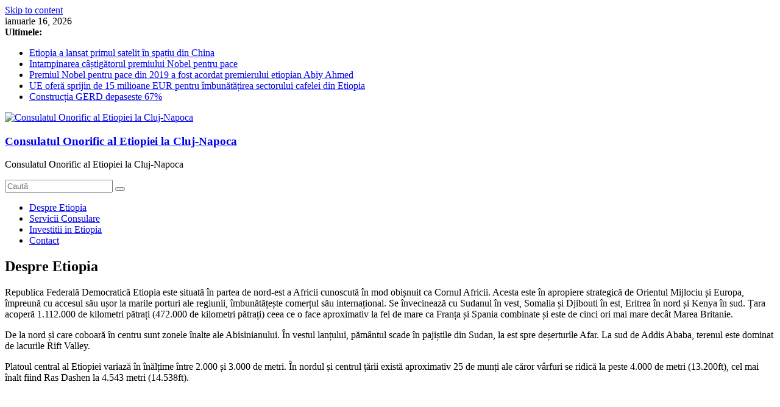

--- FILE ---
content_type: text/html; charset=UTF-8
request_url: http://ethiopia.ro/despre-etiopia/
body_size: 13730
content:
<!DOCTYPE html>
<html lang="ro-RO">
<head>
	<meta charset="UTF-8"/>
	<meta name="viewport" content="width=device-width, initial-scale=1">
	<link rel="profile" href="http://gmpg.org/xfn/11"/>
	<title>Despre Etiopia &#8211; Consulatul Onorific al Etiopiei la Cluj-Napoca</title>
<meta name='robots' content='max-image-preview:large' />
<link rel='dns-prefetch' href='//ajax.googleapis.com' />
<link rel='dns-prefetch' href='//fonts.googleapis.com' />
<link rel="alternate" type="application/rss+xml" title="Consulatul Onorific al Etiopiei la Cluj-Napoca &raquo; Flux" href="https://ethiopia.ro/feed/" />
<link rel="alternate" type="application/rss+xml" title="Consulatul Onorific al Etiopiei la Cluj-Napoca &raquo; Flux comentarii" href="https://ethiopia.ro/comments/feed/" />
<link rel="alternate" type="application/rss+xml" title="Flux comentarii Consulatul Onorific al Etiopiei la Cluj-Napoca &raquo; Despre Etiopia" href="https://ethiopia.ro/despre-etiopia/feed/" />
<script type="text/javascript">
window._wpemojiSettings = {"baseUrl":"https:\/\/s.w.org\/images\/core\/emoji\/14.0.0\/72x72\/","ext":".png","svgUrl":"https:\/\/s.w.org\/images\/core\/emoji\/14.0.0\/svg\/","svgExt":".svg","source":{"concatemoji":"http:\/\/ethiopia.ro\/wp-includes\/js\/wp-emoji-release.min.js?ver=6.1.9"}};
/*! This file is auto-generated */
!function(e,a,t){var n,r,o,i=a.createElement("canvas"),p=i.getContext&&i.getContext("2d");function s(e,t){var a=String.fromCharCode,e=(p.clearRect(0,0,i.width,i.height),p.fillText(a.apply(this,e),0,0),i.toDataURL());return p.clearRect(0,0,i.width,i.height),p.fillText(a.apply(this,t),0,0),e===i.toDataURL()}function c(e){var t=a.createElement("script");t.src=e,t.defer=t.type="text/javascript",a.getElementsByTagName("head")[0].appendChild(t)}for(o=Array("flag","emoji"),t.supports={everything:!0,everythingExceptFlag:!0},r=0;r<o.length;r++)t.supports[o[r]]=function(e){if(p&&p.fillText)switch(p.textBaseline="top",p.font="600 32px Arial",e){case"flag":return s([127987,65039,8205,9895,65039],[127987,65039,8203,9895,65039])?!1:!s([55356,56826,55356,56819],[55356,56826,8203,55356,56819])&&!s([55356,57332,56128,56423,56128,56418,56128,56421,56128,56430,56128,56423,56128,56447],[55356,57332,8203,56128,56423,8203,56128,56418,8203,56128,56421,8203,56128,56430,8203,56128,56423,8203,56128,56447]);case"emoji":return!s([129777,127995,8205,129778,127999],[129777,127995,8203,129778,127999])}return!1}(o[r]),t.supports.everything=t.supports.everything&&t.supports[o[r]],"flag"!==o[r]&&(t.supports.everythingExceptFlag=t.supports.everythingExceptFlag&&t.supports[o[r]]);t.supports.everythingExceptFlag=t.supports.everythingExceptFlag&&!t.supports.flag,t.DOMReady=!1,t.readyCallback=function(){t.DOMReady=!0},t.supports.everything||(n=function(){t.readyCallback()},a.addEventListener?(a.addEventListener("DOMContentLoaded",n,!1),e.addEventListener("load",n,!1)):(e.attachEvent("onload",n),a.attachEvent("onreadystatechange",function(){"complete"===a.readyState&&t.readyCallback()})),(e=t.source||{}).concatemoji?c(e.concatemoji):e.wpemoji&&e.twemoji&&(c(e.twemoji),c(e.wpemoji)))}(window,document,window._wpemojiSettings);
</script>
<style type="text/css">
img.wp-smiley,
img.emoji {
	display: inline !important;
	border: none !important;
	box-shadow: none !important;
	height: 1em !important;
	width: 1em !important;
	margin: 0 0.07em !important;
	vertical-align: -0.1em !important;
	background: none !important;
	padding: 0 !important;
}
</style>
	<link rel='stylesheet' id='wp-block-library-css' href='http://ethiopia.ro/wp-includes/css/dist/block-library/style.min.css?ver=6.1.9' type='text/css' media='all' />
<link rel='stylesheet' id='classic-theme-styles-css' href='http://ethiopia.ro/wp-includes/css/classic-themes.min.css?ver=1' type='text/css' media='all' />
<style id='global-styles-inline-css' type='text/css'>
body{--wp--preset--color--black: #000000;--wp--preset--color--cyan-bluish-gray: #abb8c3;--wp--preset--color--white: #ffffff;--wp--preset--color--pale-pink: #f78da7;--wp--preset--color--vivid-red: #cf2e2e;--wp--preset--color--luminous-vivid-orange: #ff6900;--wp--preset--color--luminous-vivid-amber: #fcb900;--wp--preset--color--light-green-cyan: #7bdcb5;--wp--preset--color--vivid-green-cyan: #00d084;--wp--preset--color--pale-cyan-blue: #8ed1fc;--wp--preset--color--vivid-cyan-blue: #0693e3;--wp--preset--color--vivid-purple: #9b51e0;--wp--preset--gradient--vivid-cyan-blue-to-vivid-purple: linear-gradient(135deg,rgba(6,147,227,1) 0%,rgb(155,81,224) 100%);--wp--preset--gradient--light-green-cyan-to-vivid-green-cyan: linear-gradient(135deg,rgb(122,220,180) 0%,rgb(0,208,130) 100%);--wp--preset--gradient--luminous-vivid-amber-to-luminous-vivid-orange: linear-gradient(135deg,rgba(252,185,0,1) 0%,rgba(255,105,0,1) 100%);--wp--preset--gradient--luminous-vivid-orange-to-vivid-red: linear-gradient(135deg,rgba(255,105,0,1) 0%,rgb(207,46,46) 100%);--wp--preset--gradient--very-light-gray-to-cyan-bluish-gray: linear-gradient(135deg,rgb(238,238,238) 0%,rgb(169,184,195) 100%);--wp--preset--gradient--cool-to-warm-spectrum: linear-gradient(135deg,rgb(74,234,220) 0%,rgb(151,120,209) 20%,rgb(207,42,186) 40%,rgb(238,44,130) 60%,rgb(251,105,98) 80%,rgb(254,248,76) 100%);--wp--preset--gradient--blush-light-purple: linear-gradient(135deg,rgb(255,206,236) 0%,rgb(152,150,240) 100%);--wp--preset--gradient--blush-bordeaux: linear-gradient(135deg,rgb(254,205,165) 0%,rgb(254,45,45) 50%,rgb(107,0,62) 100%);--wp--preset--gradient--luminous-dusk: linear-gradient(135deg,rgb(255,203,112) 0%,rgb(199,81,192) 50%,rgb(65,88,208) 100%);--wp--preset--gradient--pale-ocean: linear-gradient(135deg,rgb(255,245,203) 0%,rgb(182,227,212) 50%,rgb(51,167,181) 100%);--wp--preset--gradient--electric-grass: linear-gradient(135deg,rgb(202,248,128) 0%,rgb(113,206,126) 100%);--wp--preset--gradient--midnight: linear-gradient(135deg,rgb(2,3,129) 0%,rgb(40,116,252) 100%);--wp--preset--duotone--dark-grayscale: url('#wp-duotone-dark-grayscale');--wp--preset--duotone--grayscale: url('#wp-duotone-grayscale');--wp--preset--duotone--purple-yellow: url('#wp-duotone-purple-yellow');--wp--preset--duotone--blue-red: url('#wp-duotone-blue-red');--wp--preset--duotone--midnight: url('#wp-duotone-midnight');--wp--preset--duotone--magenta-yellow: url('#wp-duotone-magenta-yellow');--wp--preset--duotone--purple-green: url('#wp-duotone-purple-green');--wp--preset--duotone--blue-orange: url('#wp-duotone-blue-orange');--wp--preset--font-size--small: 13px;--wp--preset--font-size--medium: 20px;--wp--preset--font-size--large: 36px;--wp--preset--font-size--x-large: 42px;--wp--preset--spacing--20: 0.44rem;--wp--preset--spacing--30: 0.67rem;--wp--preset--spacing--40: 1rem;--wp--preset--spacing--50: 1.5rem;--wp--preset--spacing--60: 2.25rem;--wp--preset--spacing--70: 3.38rem;--wp--preset--spacing--80: 5.06rem;}:where(.is-layout-flex){gap: 0.5em;}body .is-layout-flow > .alignleft{float: left;margin-inline-start: 0;margin-inline-end: 2em;}body .is-layout-flow > .alignright{float: right;margin-inline-start: 2em;margin-inline-end: 0;}body .is-layout-flow > .aligncenter{margin-left: auto !important;margin-right: auto !important;}body .is-layout-constrained > .alignleft{float: left;margin-inline-start: 0;margin-inline-end: 2em;}body .is-layout-constrained > .alignright{float: right;margin-inline-start: 2em;margin-inline-end: 0;}body .is-layout-constrained > .aligncenter{margin-left: auto !important;margin-right: auto !important;}body .is-layout-constrained > :where(:not(.alignleft):not(.alignright):not(.alignfull)){max-width: var(--wp--style--global--content-size);margin-left: auto !important;margin-right: auto !important;}body .is-layout-constrained > .alignwide{max-width: var(--wp--style--global--wide-size);}body .is-layout-flex{display: flex;}body .is-layout-flex{flex-wrap: wrap;align-items: center;}body .is-layout-flex > *{margin: 0;}:where(.wp-block-columns.is-layout-flex){gap: 2em;}.has-black-color{color: var(--wp--preset--color--black) !important;}.has-cyan-bluish-gray-color{color: var(--wp--preset--color--cyan-bluish-gray) !important;}.has-white-color{color: var(--wp--preset--color--white) !important;}.has-pale-pink-color{color: var(--wp--preset--color--pale-pink) !important;}.has-vivid-red-color{color: var(--wp--preset--color--vivid-red) !important;}.has-luminous-vivid-orange-color{color: var(--wp--preset--color--luminous-vivid-orange) !important;}.has-luminous-vivid-amber-color{color: var(--wp--preset--color--luminous-vivid-amber) !important;}.has-light-green-cyan-color{color: var(--wp--preset--color--light-green-cyan) !important;}.has-vivid-green-cyan-color{color: var(--wp--preset--color--vivid-green-cyan) !important;}.has-pale-cyan-blue-color{color: var(--wp--preset--color--pale-cyan-blue) !important;}.has-vivid-cyan-blue-color{color: var(--wp--preset--color--vivid-cyan-blue) !important;}.has-vivid-purple-color{color: var(--wp--preset--color--vivid-purple) !important;}.has-black-background-color{background-color: var(--wp--preset--color--black) !important;}.has-cyan-bluish-gray-background-color{background-color: var(--wp--preset--color--cyan-bluish-gray) !important;}.has-white-background-color{background-color: var(--wp--preset--color--white) !important;}.has-pale-pink-background-color{background-color: var(--wp--preset--color--pale-pink) !important;}.has-vivid-red-background-color{background-color: var(--wp--preset--color--vivid-red) !important;}.has-luminous-vivid-orange-background-color{background-color: var(--wp--preset--color--luminous-vivid-orange) !important;}.has-luminous-vivid-amber-background-color{background-color: var(--wp--preset--color--luminous-vivid-amber) !important;}.has-light-green-cyan-background-color{background-color: var(--wp--preset--color--light-green-cyan) !important;}.has-vivid-green-cyan-background-color{background-color: var(--wp--preset--color--vivid-green-cyan) !important;}.has-pale-cyan-blue-background-color{background-color: var(--wp--preset--color--pale-cyan-blue) !important;}.has-vivid-cyan-blue-background-color{background-color: var(--wp--preset--color--vivid-cyan-blue) !important;}.has-vivid-purple-background-color{background-color: var(--wp--preset--color--vivid-purple) !important;}.has-black-border-color{border-color: var(--wp--preset--color--black) !important;}.has-cyan-bluish-gray-border-color{border-color: var(--wp--preset--color--cyan-bluish-gray) !important;}.has-white-border-color{border-color: var(--wp--preset--color--white) !important;}.has-pale-pink-border-color{border-color: var(--wp--preset--color--pale-pink) !important;}.has-vivid-red-border-color{border-color: var(--wp--preset--color--vivid-red) !important;}.has-luminous-vivid-orange-border-color{border-color: var(--wp--preset--color--luminous-vivid-orange) !important;}.has-luminous-vivid-amber-border-color{border-color: var(--wp--preset--color--luminous-vivid-amber) !important;}.has-light-green-cyan-border-color{border-color: var(--wp--preset--color--light-green-cyan) !important;}.has-vivid-green-cyan-border-color{border-color: var(--wp--preset--color--vivid-green-cyan) !important;}.has-pale-cyan-blue-border-color{border-color: var(--wp--preset--color--pale-cyan-blue) !important;}.has-vivid-cyan-blue-border-color{border-color: var(--wp--preset--color--vivid-cyan-blue) !important;}.has-vivid-purple-border-color{border-color: var(--wp--preset--color--vivid-purple) !important;}.has-vivid-cyan-blue-to-vivid-purple-gradient-background{background: var(--wp--preset--gradient--vivid-cyan-blue-to-vivid-purple) !important;}.has-light-green-cyan-to-vivid-green-cyan-gradient-background{background: var(--wp--preset--gradient--light-green-cyan-to-vivid-green-cyan) !important;}.has-luminous-vivid-amber-to-luminous-vivid-orange-gradient-background{background: var(--wp--preset--gradient--luminous-vivid-amber-to-luminous-vivid-orange) !important;}.has-luminous-vivid-orange-to-vivid-red-gradient-background{background: var(--wp--preset--gradient--luminous-vivid-orange-to-vivid-red) !important;}.has-very-light-gray-to-cyan-bluish-gray-gradient-background{background: var(--wp--preset--gradient--very-light-gray-to-cyan-bluish-gray) !important;}.has-cool-to-warm-spectrum-gradient-background{background: var(--wp--preset--gradient--cool-to-warm-spectrum) !important;}.has-blush-light-purple-gradient-background{background: var(--wp--preset--gradient--blush-light-purple) !important;}.has-blush-bordeaux-gradient-background{background: var(--wp--preset--gradient--blush-bordeaux) !important;}.has-luminous-dusk-gradient-background{background: var(--wp--preset--gradient--luminous-dusk) !important;}.has-pale-ocean-gradient-background{background: var(--wp--preset--gradient--pale-ocean) !important;}.has-electric-grass-gradient-background{background: var(--wp--preset--gradient--electric-grass) !important;}.has-midnight-gradient-background{background: var(--wp--preset--gradient--midnight) !important;}.has-small-font-size{font-size: var(--wp--preset--font-size--small) !important;}.has-medium-font-size{font-size: var(--wp--preset--font-size--medium) !important;}.has-large-font-size{font-size: var(--wp--preset--font-size--large) !important;}.has-x-large-font-size{font-size: var(--wp--preset--font-size--x-large) !important;}
.wp-block-navigation a:where(:not(.wp-element-button)){color: inherit;}
:where(.wp-block-columns.is-layout-flex){gap: 2em;}
.wp-block-pullquote{font-size: 1.5em;line-height: 1.6;}
</style>
<link rel='stylesheet' id='dashicons-css' href='http://ethiopia.ro/wp-includes/css/dashicons.min.css?ver=6.1.9' type='text/css' media='all' />
<link rel='stylesheet' id='everest-forms-general-css' href='http://ethiopia.ro/wp-content/plugins/everest-forms/assets/css/everest-forms.css?ver=1.9.8' type='text/css' media='all' />
<link rel='stylesheet' id='colormag_google_fonts-css' href='//fonts.googleapis.com/css?family=Open+Sans%3A400%2C600&#038;ver=6.1.9' type='text/css' media='all' />
<link rel='stylesheet' id='colormag_style-css' href='http://ethiopia.ro/wp-content/themes/colormag/style.css?ver=6.1.9' type='text/css' media='all' />
<link rel='stylesheet' id='colormag-fontawesome-css' href='http://ethiopia.ro/wp-content/themes/colormag/fontawesome/css/font-awesome.css?ver=4.2.1' type='text/css' media='all' />
<link rel='stylesheet' id='colormag-featured-image-popup-css-css' href='http://ethiopia.ro/wp-content/themes/colormag/js/magnific-popup/magnific-popup.css?ver=20150310' type='text/css' media='all' />
<script type='text/javascript' src='http://ethiopia.ro/wp-includes/js/jquery/jquery.min.js?ver=3.6.1' id='jquery-core-js'></script>
<script type='text/javascript' src='http://ethiopia.ro/wp-includes/js/jquery/jquery-migrate.min.js?ver=3.3.2' id='jquery-migrate-js'></script>
<!--[if lte IE 8]>
<script type='text/javascript' src='http://ethiopia.ro/wp-content/themes/colormag/js/html5shiv.min.js?ver=6.1.9' id='html5-js'></script>
<![endif]-->
<link rel="https://api.w.org/" href="https://ethiopia.ro/wp-json/" /><link rel="alternate" type="application/json" href="https://ethiopia.ro/wp-json/wp/v2/pages/2" /><link rel="EditURI" type="application/rsd+xml" title="RSD" href="https://ethiopia.ro/xmlrpc.php?rsd" />
<link rel="wlwmanifest" type="application/wlwmanifest+xml" href="http://ethiopia.ro/wp-includes/wlwmanifest.xml" />
<meta name="generator" content="WordPress 6.1.9" />
<meta name="generator" content="Everest Forms 1.9.8" />
<link rel="canonical" href="https://ethiopia.ro/despre-etiopia/" />
<link rel='shortlink' href='https://ethiopia.ro/?p=2' />
<link rel="alternate" type="application/json+oembed" href="https://ethiopia.ro/wp-json/oembed/1.0/embed?url=https%3A%2F%2Fethiopia.ro%2Fdespre-etiopia%2F" />
<link rel="alternate" type="text/xml+oembed" href="https://ethiopia.ro/wp-json/oembed/1.0/embed?url=https%3A%2F%2Fethiopia.ro%2Fdespre-etiopia%2F&#038;format=xml" />
<link rel="pingback" href="http://ethiopia.ro/xmlrpc.php"><link rel="icon" href="https://ethiopia.ro/wp-content/uploads/2020/03/cropped-ethiopia-logo-512-32x32.jpg" sizes="32x32" />
<link rel="icon" href="https://ethiopia.ro/wp-content/uploads/2020/03/cropped-ethiopia-logo-512-192x192.jpg" sizes="192x192" />
<link rel="apple-touch-icon" href="https://ethiopia.ro/wp-content/uploads/2020/03/cropped-ethiopia-logo-512-180x180.jpg" />
<meta name="msapplication-TileImage" content="https://ethiopia.ro/wp-content/uploads/2020/03/cropped-ethiopia-logo-512-270x270.jpg" />
</head>

<body class="page-template-default page page-id-2 wp-custom-logo everest-forms-no-js ">

<svg xmlns="http://www.w3.org/2000/svg" viewBox="0 0 0 0" width="0" height="0" focusable="false" role="none" style="visibility: hidden; position: absolute; left: -9999px; overflow: hidden;" ><defs><filter id="wp-duotone-dark-grayscale"><feColorMatrix color-interpolation-filters="sRGB" type="matrix" values=" .299 .587 .114 0 0 .299 .587 .114 0 0 .299 .587 .114 0 0 .299 .587 .114 0 0 " /><feComponentTransfer color-interpolation-filters="sRGB" ><feFuncR type="table" tableValues="0 0.49803921568627" /><feFuncG type="table" tableValues="0 0.49803921568627" /><feFuncB type="table" tableValues="0 0.49803921568627" /><feFuncA type="table" tableValues="1 1" /></feComponentTransfer><feComposite in2="SourceGraphic" operator="in" /></filter></defs></svg><svg xmlns="http://www.w3.org/2000/svg" viewBox="0 0 0 0" width="0" height="0" focusable="false" role="none" style="visibility: hidden; position: absolute; left: -9999px; overflow: hidden;" ><defs><filter id="wp-duotone-grayscale"><feColorMatrix color-interpolation-filters="sRGB" type="matrix" values=" .299 .587 .114 0 0 .299 .587 .114 0 0 .299 .587 .114 0 0 .299 .587 .114 0 0 " /><feComponentTransfer color-interpolation-filters="sRGB" ><feFuncR type="table" tableValues="0 1" /><feFuncG type="table" tableValues="0 1" /><feFuncB type="table" tableValues="0 1" /><feFuncA type="table" tableValues="1 1" /></feComponentTransfer><feComposite in2="SourceGraphic" operator="in" /></filter></defs></svg><svg xmlns="http://www.w3.org/2000/svg" viewBox="0 0 0 0" width="0" height="0" focusable="false" role="none" style="visibility: hidden; position: absolute; left: -9999px; overflow: hidden;" ><defs><filter id="wp-duotone-purple-yellow"><feColorMatrix color-interpolation-filters="sRGB" type="matrix" values=" .299 .587 .114 0 0 .299 .587 .114 0 0 .299 .587 .114 0 0 .299 .587 .114 0 0 " /><feComponentTransfer color-interpolation-filters="sRGB" ><feFuncR type="table" tableValues="0.54901960784314 0.98823529411765" /><feFuncG type="table" tableValues="0 1" /><feFuncB type="table" tableValues="0.71764705882353 0.25490196078431" /><feFuncA type="table" tableValues="1 1" /></feComponentTransfer><feComposite in2="SourceGraphic" operator="in" /></filter></defs></svg><svg xmlns="http://www.w3.org/2000/svg" viewBox="0 0 0 0" width="0" height="0" focusable="false" role="none" style="visibility: hidden; position: absolute; left: -9999px; overflow: hidden;" ><defs><filter id="wp-duotone-blue-red"><feColorMatrix color-interpolation-filters="sRGB" type="matrix" values=" .299 .587 .114 0 0 .299 .587 .114 0 0 .299 .587 .114 0 0 .299 .587 .114 0 0 " /><feComponentTransfer color-interpolation-filters="sRGB" ><feFuncR type="table" tableValues="0 1" /><feFuncG type="table" tableValues="0 0.27843137254902" /><feFuncB type="table" tableValues="0.5921568627451 0.27843137254902" /><feFuncA type="table" tableValues="1 1" /></feComponentTransfer><feComposite in2="SourceGraphic" operator="in" /></filter></defs></svg><svg xmlns="http://www.w3.org/2000/svg" viewBox="0 0 0 0" width="0" height="0" focusable="false" role="none" style="visibility: hidden; position: absolute; left: -9999px; overflow: hidden;" ><defs><filter id="wp-duotone-midnight"><feColorMatrix color-interpolation-filters="sRGB" type="matrix" values=" .299 .587 .114 0 0 .299 .587 .114 0 0 .299 .587 .114 0 0 .299 .587 .114 0 0 " /><feComponentTransfer color-interpolation-filters="sRGB" ><feFuncR type="table" tableValues="0 0" /><feFuncG type="table" tableValues="0 0.64705882352941" /><feFuncB type="table" tableValues="0 1" /><feFuncA type="table" tableValues="1 1" /></feComponentTransfer><feComposite in2="SourceGraphic" operator="in" /></filter></defs></svg><svg xmlns="http://www.w3.org/2000/svg" viewBox="0 0 0 0" width="0" height="0" focusable="false" role="none" style="visibility: hidden; position: absolute; left: -9999px; overflow: hidden;" ><defs><filter id="wp-duotone-magenta-yellow"><feColorMatrix color-interpolation-filters="sRGB" type="matrix" values=" .299 .587 .114 0 0 .299 .587 .114 0 0 .299 .587 .114 0 0 .299 .587 .114 0 0 " /><feComponentTransfer color-interpolation-filters="sRGB" ><feFuncR type="table" tableValues="0.78039215686275 1" /><feFuncG type="table" tableValues="0 0.94901960784314" /><feFuncB type="table" tableValues="0.35294117647059 0.47058823529412" /><feFuncA type="table" tableValues="1 1" /></feComponentTransfer><feComposite in2="SourceGraphic" operator="in" /></filter></defs></svg><svg xmlns="http://www.w3.org/2000/svg" viewBox="0 0 0 0" width="0" height="0" focusable="false" role="none" style="visibility: hidden; position: absolute; left: -9999px; overflow: hidden;" ><defs><filter id="wp-duotone-purple-green"><feColorMatrix color-interpolation-filters="sRGB" type="matrix" values=" .299 .587 .114 0 0 .299 .587 .114 0 0 .299 .587 .114 0 0 .299 .587 .114 0 0 " /><feComponentTransfer color-interpolation-filters="sRGB" ><feFuncR type="table" tableValues="0.65098039215686 0.40392156862745" /><feFuncG type="table" tableValues="0 1" /><feFuncB type="table" tableValues="0.44705882352941 0.4" /><feFuncA type="table" tableValues="1 1" /></feComponentTransfer><feComposite in2="SourceGraphic" operator="in" /></filter></defs></svg><svg xmlns="http://www.w3.org/2000/svg" viewBox="0 0 0 0" width="0" height="0" focusable="false" role="none" style="visibility: hidden; position: absolute; left: -9999px; overflow: hidden;" ><defs><filter id="wp-duotone-blue-orange"><feColorMatrix color-interpolation-filters="sRGB" type="matrix" values=" .299 .587 .114 0 0 .299 .587 .114 0 0 .299 .587 .114 0 0 .299 .587 .114 0 0 " /><feComponentTransfer color-interpolation-filters="sRGB" ><feFuncR type="table" tableValues="0.098039215686275 1" /><feFuncG type="table" tableValues="0 0.66274509803922" /><feFuncB type="table" tableValues="0.84705882352941 0.41960784313725" /><feFuncA type="table" tableValues="1 1" /></feComponentTransfer><feComposite in2="SourceGraphic" operator="in" /></filter></defs></svg>

<div id="page" class="hfeed site">
	<a class="skip-link screen-reader-text" href="#main">Skip to content</a>

	
	
	<header id="masthead" class="site-header clearfix colormag-header-classic">
		<div id="header-text-nav-container" class="clearfix">

						<div class="news-bar">
				<div class="inner-wrap clearfix">
					
		<div class="date-in-header">
			ianuarie 16, 2026		</div>

		
							<div class="breaking-news">
			<strong class="breaking-news-latest">Ultimele:</strong>
			<ul class="newsticker">
									<li>
						<a href="https://ethiopia.ro/2019/12/20/teens-use-apps-to-keep-secrets/"
						   title="Etiopia a lansat primul satelit în spațiu din China">Etiopia a lansat primul satelit în spațiu din China</a>
					</li>
									<li>
						<a href="https://ethiopia.ro/2019/12/16/intampinarea-castigatorului-premiului-nobil/"
						   title="Intampinarea câștigătorul premiului Nobel pentru pace">Intampinarea câștigătorul premiului Nobel pentru pace</a>
					</li>
									<li>
						<a href="https://ethiopia.ro/2019/10/11/premiul-nobel-pentru-pace-din-2019-a-fost-acordat-premierului-etiopian-abiy-ahmed/"
						   title="Premiul Nobel pentru pace din 2019 a fost acordat premierului etiopian Abiy Ahmed">Premiul Nobel pentru pace din 2019 a fost acordat premierului etiopian Abiy Ahmed</a>
					</li>
									<li>
						<a href="https://ethiopia.ro/2019/09/10/ue-ofera-sprijin-de-15-milioane-eur-pentru-imbunatatirea-sectorului-cafelei-din-etiopia/"
						   title="UE oferă sprijin de 15 milioane EUR pentru îmbunătățirea sectorului cafelei din Etiopia">UE oferă sprijin de 15 milioane EUR pentru îmbunătățirea sectorului cafelei din Etiopia</a>
					</li>
									<li>
						<a href="https://ethiopia.ro/2019/07/04/constructia-gerd-depaseste-67/"
						   title="Construcția GERD depaseste 67%">Construcția GERD depaseste 67%</a>
					</li>
							</ul>
		</div>
		
									</div>
			</div>
		
			
			
		<div class="inner-wrap">

			<div id="header-text-nav-wrap" class="clearfix">
				<div id="header-left-section">
											<div id="header-logo-image">
							<a href="https://ethiopia.ro/" class="custom-logo-link" rel="home"><img width="180" height="90" src="https://ethiopia.ro/wp-content/uploads/2020/03/ethiopia-logo-90-1.jpg" class="custom-logo" alt="Consulatul Onorific al Etiopiei la Cluj-Napoca" decoding="async" /></a>						</div><!-- #header-logo-image -->
											<div id="header-text" class="screen-reader-text">
													<h3 id="site-title">
								<a href="https://ethiopia.ro/" title="Consulatul Onorific al Etiopiei la Cluj-Napoca" rel="home">Consulatul Onorific al Etiopiei la Cluj-Napoca</a>
							</h3>
																		<p id="site-description">Consulatul Onorific al Etiopiei la Cluj-Napoca</p>
						<!-- #site-description -->
					</div><!-- #header-text -->
				</div><!-- #header-left-section -->
				<div id="header-right-section">
									</div><!-- #header-right-section -->

			</div><!-- #header-text-nav-wrap -->

		</div><!-- .inner-wrap -->

		
			
			
		<nav id="site-navigation" class="main-navigation clearfix" role="navigation">
			<div class="inner-wrap clearfix">
				
					<div class="home-icon">
						<a href="https://ethiopia.ro/" title="Consulatul Onorific al Etiopiei la Cluj-Napoca"><i class="fa fa-home"></i></a>
					</div>

					
									<div class="search-random-icons-container">
													<div class="top-search-wrap">
								<i class="fa fa-search search-top"></i>
								<div class="search-form-top">
									<form action="https://ethiopia.ro/" class="search-form searchform clearfix" method="get">
   <div class="search-wrap">
      <input type="text" placeholder="Caută" class="s field" name="s">
      <button class="search-icon" type="submit"></button>
   </div>
</form><!-- .searchform -->								</div>
							</div>
											</div>
				
				<p class="menu-toggle"></p>
				<div class="menu-primary-container"><ul id="menu-primary" class="menu"><li id="menu-item-438" class="menu-item menu-item-type-post_type menu-item-object-page current-menu-item page_item page-item-2 current_page_item menu-item-438"><a href="https://ethiopia.ro/despre-etiopia/" aria-current="page">Despre Etiopia</a></li>
<li id="menu-item-426" class="menu-item menu-item-type-post_type menu-item-object-page menu-item-426"><a href="https://ethiopia.ro/servicii-consulare/">Servicii Consulare</a></li>
<li id="menu-item-437" class="menu-item menu-item-type-post_type menu-item-object-page menu-item-437"><a href="https://ethiopia.ro/investitii-in-etiopia/">Investitii in Etiopia</a></li>
<li id="menu-item-324" class="menu-item menu-item-type-post_type menu-item-object-page menu-item-324"><a href="https://ethiopia.ro/contact/">Contact</a></li>
</ul></div>
			</div>
		</nav>

		
		</div><!-- #header-text-nav-container -->

		
	</header>

		
	<div id="main" class="clearfix">
		<div class="inner-wrap clearfix">

	
	<div id="primary">
		<div id="content" class="clearfix">
			
				
<article id="post-2" class="post-2 page type-page status-publish hentry">
	
	
	<header class="entry-header">
               <h1 class="entry-title">
            Despre Etiopia         </h1>
      	</header>

	<div class="entry-content clearfix">
		<p><span style="font-weight: 400;">Republica Federală Democratică Etiopia este situată în partea de nord-est a Africii cunoscută în mod obișnuit ca Cornul Africii. Acesta este în apropiere strategică de Orientul Mijlociu și Europa, împreună cu accesul său ușor la marile porturi ale regiunii, îmbunătățește comerțul său internațional. Se învecinează cu Sudanul în vest, Somalia și Djibouti în est, Eritrea în nord și Kenya în sud. Țara acoperă 1.112.000 de kilometri pătrați (472.000 de kilometri pătrați) ceea ce o face aproximativ la fel de mare ca Franța și Spania combinate și este de cinci ori mai mare decât Marea Britanie.</span></p>
<p><span style="font-weight: 400;">De la nord și care coboară în centru sunt zonele înalte ale Abisinianului. În vestul lanțului, pământul scade în pajiștile din Sudan, la est spre deșerturile Afar. La sud de Addis Ababa, terenul este dominat de lacurile Rift Valley.</span></p>
<p><span style="font-weight: 400;">Platoul central al Etiopiei variază în înălțime între 2.000 și 3.000 de metri. În nordul și centrul țării există aproximativ 25 de munți ale căror vârfuri se ridică la peste 4.000 de metri (13.200ft), cel mai înalt fiind Ras Dashen la 4.543 metri (14.538ft).</span></p>
<div class="fitvids-video"><iframe title="Ethiopia: Land of Origins" width="800" height="450" src="https://www.youtube.com/embed/KOh15ogZlkY?feature=oembed" frameborder="0" allow="accelerometer; autoplay; encrypted-media; gyroscope; picture-in-picture" allowfullscreen></iframe></div>
<h2><strong>Populație</strong></h2>
<p><span style="font-weight: 400;">Cu o populație de aproximativ 110,14 milioane de locuitori, Etiopia reprezintă un topitor al culturilor antice cu culturi din Orientul Mijlociu și Africa, evident în compoziția religioasă, etnică și lingvistică a popoarelor sale semitice, cushitice, omotice și nilotice. Popoarele etiopiene cuprind aproximativ optzeci de naționalități dintre care Amhara și Oroma constituie majoritatea, cu aproximativ 60 la sută din populația totală. Aproximativ 85% din populație trăiește în zonele rurale. Rata anuală de creștere a populației este de aproximativ 3,09 la sută, iar segmentul activ economic, între 14 și 60 de ani, este de aproximativ 50 la sută din totalul populației. Etiopia este o Republică Democrată Federală compusă din 9 state regionale naționale (SNR) &#8211; Tigray, Afar, Amhara, Oromia, Somali, Benishangul-Gumuz, Națiunile de Sud, Regiunile Naționalităților și Popoarelor (SNNPR), Gambella și Harari &#8211; și două consilii administrative &#8211; Addis Ababa și Dire Dawa. NRS și consiliile de administrație sunt împărțite în continuare în 62 de zone și 523 de wore.</span></p>
<p><span style="font-weight: 400;">Harta</span></p>
<p><img decoding="async" loading="lazy" class="alignnone size-full wp-image-342" src="https://ethiopia.ro/wp-content/uploads/2020/03/ethiopia_political_map.png" alt="" width="800" height="604" srcset="https://ethiopia.ro/wp-content/uploads/2020/03/ethiopia_political_map.png 800w, https://ethiopia.ro/wp-content/uploads/2020/03/ethiopia_political_map-300x227.png 300w, https://ethiopia.ro/wp-content/uploads/2020/03/ethiopia_political_map-768x580.png 768w" sizes="(max-width: 800px) 100vw, 800px" /></p>
<p><span style="font-weight: 400;">Locația: Etiopia este situată strategic în Hornul Africii, 3 ′ și 14,8 ″ latitudine 33 ′ și 48 ′ longitudine, care se învecinează cu Somalia, Sudan, Djibouti, Kenya și Eritrea, cu o lungime totală a frontierei de 5,311 km.</span></p>
<ul>
<li style="font-weight: 400;"><span style="font-weight: 400;">Este a 10-a țară ca mărime din Africa.</span></li>
<li style="font-weight: 400;"><span style="font-weight: 400;">Cea de-a 2</span><span style="font-weight: 400;">-a</span><span style="font-weight: 400;">țară cea mai populată din Africa după Nigeria</span></li>
<li style="font-weight: 400;"><span style="font-weight: 400;">A 3-a țară populată din Africa,</span></li>
<li style="font-weight: 400;"><span style="font-weight: 400;">100 mts. Sub nivelul mării cel mai mic pt</span></li>
<li style="font-weight: 400;"><span style="font-weight: 400;">4620 mts cel mai înalt pt .. Ras Dashen</span></li>
</ul>
<p><span style="font-weight: 400;">Apropierea sa de Orientul Mijlociu și Europa, împreună cu accesul său ușor la marile porturi ale regiunii, îmbunătățește comerțul internațional.</span></p>
<p><span style="font-weight: 400;">Cel mai cunoscut râu etiopian este Nilul Albastru sau Abbay, care curge o distanță de 1.450 de kilometri de sursa sa pentru a se alătura Nilului Alb la Khartoum. Din partea de nord și care coboară în centru sunt zonele înalte ale Abisinianului. În vestul lanțului, pământul scade în pajiștile din Sudan, la est spre deșerturile Afar. La sud de Addis Ababa, terenul este dominat de lacurile Rift Valley.</span></p>
<h2><strong>Limbi</strong></h2>
<p><img decoding="async" loading="lazy" class="alignnone size-full wp-image-343" src="https://ethiopia.ro/wp-content/uploads/2020/03/geez-script-1.jpg" alt="" width="400" height="592" srcset="https://ethiopia.ro/wp-content/uploads/2020/03/geez-script-1.jpg 400w, https://ethiopia.ro/wp-content/uploads/2020/03/geez-script-1-203x300.jpg 203w" sizes="(max-width: 400px) 100vw, 400px" /></p>
<p><span style="font-weight: 400;">Etiopia este o țară cu o diversitate enormă și, în consecință, Etiopia are peste 80 de limbi și peste 200 de dialecte. Amharic sau Amharigna este limba oficială a Etiopiei, deși guvernul încurajează să fie predate limbile locale în școli. Limbile de lucru ale guvernelor naționale / regionale pot diferi în funcție de regiuni. Alte limbi principale includ Oromigna și Tigrigna sunt, de asemenea, vorbite pe scară largă.</span></p>
<h2><strong>Etiopia &#8211; Scurt istoric</strong></h2>
<p><span style="font-weight: 400;">Etiopia este cea mai veche țară independentă din Africa și una dintre cele mai vechi din lume. Ceea ce se crede că sunt cele mai vechi rămășițe ale unui strămoș uman găsit vreodată, care au fost datate ca fiind vechi de vreo cinci milioane de ani, au fost descoperite în Valea Awash din Etiopia. Acest lucru bate descoperirea „Lucy”, un schelet vechi de 3,2 milioane de ani, care a fost dezgropat în aceeași zonă în 1974.</span></p>
<p><span style="font-weight: 400;">Istoricul grec Herodot, din secolul al V-lea î.Hr., descrie Etiopia antică în scrierile sale, în timp ce înregistrează Vechiul Testament al Bibliei. vizita reginei Șeba la Ierusalim, unde „a dovedit-o lui Solomon cu întrebări grele”. Problemele au mers mai departe decât asta, deoarece legenda afirmă că regele Menelik &#8211; fondatorul Imperiului Etiopian &#8211; era fiul reginei și al lui Solomon.</span></p>
<p><span style="font-weight: 400;">Rămășițe ale palatului reginei Șeba pot fi văzute și astăzi în Axum, în provincia Tigray, nordul Etiopiei. Axum găzduiește, de asemenea, multe alte situri istorice extinse, inclusiv casa Chivotului Legământului, adusă acolo de la Ierusalim de Menelik.</span></p>
<p><span style="font-weight: 400;">Misionarii din Egipt și Siria au ajuns în Etiopia în secolul al patrulea și au introdus creștinismul. În secolul al VII-lea, ascensiunea islamului însemna că Etiopia a fost apoi izolată de creștinismul european. Portughezul a restabilit contactul cu Etiopia în anii 1500, în primul rând pentru a-și consolida controlul asupra Oceanului Indian și pentru a converti Etiopia în catolicism roman. A urmat un secol de conflict religios care a dus la expulzarea tuturor misionarilor străini în anii 1630.</span></p>
<p><span style="font-weight: 400;">Această perioadă de conflict amar a contribuit la ostilitatea etiopiană față de creștinii străini și europeni, care a persistat până în secolul XX și a fost un factor în izolarea Etiopiei până la mijlocul secolului al XIX-lea.</span></p>
<p><span style="font-weight: 400;">Din anii 1700, timp de aproximativ 100 de ani, în Etiopia nu exista o putere centrală. Această „Era a prinților” s-a caracterizat prin agitația provocată de conducătorii locali care concurează între ei. În 1869, însă, împăratul Tewodros a reunit mulți dintre prinți și a fost o forță unificatoare semnificativă. El a fost succedat de împăratul Yohannes, care s-a bazat pe eforturile depuse de Tewodros, precum și învingerea încercărilor de invazie din partea dervișilor și sudanezilor.</span></p>
<p><span style="font-weight: 400;">Împăratul Menelik al II-lea a domnit din 1889 până în 1913, renunțând la înfrângerea puterilor europene. Italia a reprezentat cea mai mare amenințare, începând să colonizeze o parte din ceea ce va deveni viitoarea sa colonie de Eritrea la mijlocul anilor 1880. În 1896, Etiopia a învins Italia la bătălia de la Adwa, care rămâne celebră astăzi ca fiind prima victorie a unei națiuni africane asupra unei puteri coloniale.</span></p>
<p><span style="font-weight: 400;">În 1916, nobilimea creștină a depus regele ședinței, Lij Iyassu din cauza simpatiilor sale musulmane și a făcut-o predecesorul său (regele Menelik 11 1889 &#8211; 1913), fiică, Zewditu, împărăteasă. Vărul ei, Ras Tafari Makonnen (1892-1975) a fost numită regentă și succesor al tronului.</span></p>
<p><span style="font-weight: 400;">Zewditu a murit în 1930, după care regentul &#8211; adoptând numele Haileselassie &#8211; a devenit împărat. Domnia sa a fost întreruptă în 1936, când forțele italiene au invadat scurt și au ocupat Etiopia. Haileselassie a făcut apoi apel la Liga Națiunilor, dar acest apel a căzut pe urechi surde și a fugit în exil în Marea Britanie, unde a petrecut cinci ani până când forțele de rezistență patriotică etiopiană cu ajutorul britanicilor i-au învins pe italieni și s-a întors la el tron.</span></p>
<p><span style="font-weight: 400;">Haileselassie a domnit apoi până în 1974, când a fost destituit, iar un consiliu provizoriu de soldați (Derg, însemnând comitet) a preluat puterea și a instalat un guvern care avea un nume socialist și militar. Cincizeci și nouă de membri ai Familiei Regale, miniștri și generali ai guvernului imperial au fost executați în mod sumar. Însuși Haile Selassie a fost sugrumat în subsolul palatului său în august 1975.</span></p>
<p><span style="font-weight: 400;">Maiorul Mengistu Haile Mariam și-a asumat puterea ca șef de stat și președinte Derg după ce i-au ucis pe cei doi predecesori ai săi. Anii lui în funcție au fost marcați de un guvern totalitar în stil și de militarizarea masivă a țării finanțată și furnizată de Uniunea Sovietică și asistată de Cuba.</span></p>
<p><span style="font-weight: 400;">Brutalitatea regimului pe o perioadă de 17 ani &#8211; ajutat de secetă și foamete &#8211; a grăbit prăbușirea Dergului.</span></p>
<p><span style="font-weight: 400;">Insurecții au avut loc în întreaga Etiopia, în special în regiunile nordice ale Tigray și Eritrea. În 1989, frontul de eliberare a populației din Tigrayan (TPLF) s-a contopit cu fronturile de eliberare Amhara și Oromo (EPDM și OPDO) pentru a forma Frontul Democrat Revoluționar al Poporului Etiopian (EPRDF). În mai 1991, forțele EPRDF au avansat pe Addis Abeba, forțându-l pe Mengistu să fugă în Zimbabwe.</span></p>
<p><span style="font-weight: 400;">În 1991, guvernul de tranziție al Etiopiei (TGE) a fost creat de la EPRDF și alte partide politice din țară, cu un Consiliu puternic de reprezentanți 87 și o constituție tranzitorie.</span></p>
<p><span style="font-weight: 400;">Între timp, în mai 1991, frontul de eliberare a poporului eritrean (FPL), condus de Isaias Afworki, și-a asumat controlul asupra Eritreei după 30 de ani de luptă și a instituit un guvern provizoriu. Aceasta a funcționat Eritrea până în aprilie 1993, când eritreenii au votat pentru independența într-un referendum monitorizat de ONU.</span></p>
<p><span style="font-weight: 400;">În Etiopia, președintele Meles Zenawi și membrii TGE s-au angajat să supravegheze formarea unei democrații cu mai multe partide. Alegerile pentru o adunare constituentă de 548 de membri au avut loc în iunie 1994. Această adunare a adoptat constituția Republicii Federale Democrate din Etiopia în decembrie 1994. Alegerile pentru primul parlament au avut loc în 1995, iar guvernul a fost instalat în august din acel an.</span></p>
<h2><strong>Topografie</strong></h2>
<p><img decoding="async" loading="lazy" class="alignnone size-full wp-image-345" src="https://ethiopia.ro/wp-content/uploads/2020/03/trevor-cole-k7ZhGBzSM5w-unsplash.jpg" alt="" width="800" height="530" srcset="https://ethiopia.ro/wp-content/uploads/2020/03/trevor-cole-k7ZhGBzSM5w-unsplash.jpg 800w, https://ethiopia.ro/wp-content/uploads/2020/03/trevor-cole-k7ZhGBzSM5w-unsplash-300x199.jpg 300w, https://ethiopia.ro/wp-content/uploads/2020/03/trevor-cole-k7ZhGBzSM5w-unsplash-768x509.jpg 768w" sizes="(max-width: 800px) 100vw, 800px" /></p>
<p><span style="font-weight: 400;">Cu o suprafață de 114 milioane de kilometri pătrați, Etiopia este la fel de mare ca Franța și Spania combinate și este de cinci ori mai mare decât Marea Britanie. Din partea de nord și care coboară în centru sunt zonele înalte ale Abisinianului. În vestul lanțului, pământul scade în pajiștile din Sudan, la est spre deșerturile Afar. La sud de Addis Ababa, terenul este dominat de lacurile Rift Valley.</span></p>
<p><span style="font-weight: 400;">Etiopia este situată strategic în Cornul Africii. Proximitatea sa cu Orientul Mijlociu și Europa, împreună cu accesul ușor la marile porturi ale regiunii, îmbunătățește comerțul său internațional. Se învecinează cu Sudanul în vest, Somalia și Djibouti în est, Eritrea în nord și Kenya în sud.</span></p>
<h2><strong>Harta Etiopiei</strong></h2>
<p><img decoding="async" loading="lazy" class="alignnone size-full wp-image-344" src="https://ethiopia.ro/wp-content/uploads/2020/03/map-where-is-sidama-in-ethiopia-regions.jpg" alt="" width="660" height="535" srcset="https://ethiopia.ro/wp-content/uploads/2020/03/map-where-is-sidama-in-ethiopia-regions.jpg 660w, https://ethiopia.ro/wp-content/uploads/2020/03/map-where-is-sidama-in-ethiopia-regions-300x243.jpg 300w" sizes="(max-width: 660px) 100vw, 660px" /></p>
<h2><strong>Ora Etiopiei </strong></h2>
<p><span style="font-weight: 400;">Etiopia se află în fusul orar GMT de +3 ore. Merită să țineți cont, totuși, că, pe lângă această etiopie, are și timpul propriu. Aceasta se bazează pe concepția că ziua etiopiană este constituită din aproximativ 12 ore de lumină a zilei, începând cu ora 6,00 și aproximativ 12 ore de întuneric, începând cu ora 18:00. Deci, ora 7.00 este ora 1.00 am Etiopia.</span></p>
<p><span style="font-weight: 400;">Etiopienii urbani folosesc adesea ambele sisteme după caz. Cu toate acestea, în general, atunci când întrebați date și ore, merită întotdeauna să verificați ce sistem este utilizat!</span></p>
<h2><strong>Clima</strong></h2>
<p><span style="font-weight: 400;">Există două sezoane în Etiopia: în cea mai mare parte a țării sezonul uscat prevalează din octombrie până în mai, cu ploi scurte în martie; sezonul umed se desfășoară din iunie până la sfârșitul lunii septembrie. Cu toate acestea, în parcurile Omo și Mago, în Etiopia de Sud, anotimpurile sunt diferite cu ploile principale din martie până în iunie și ploile mai scurte în noiembrie.</span></p>
<p><span style="font-weight: 400;">Deși Etiopia se află la 15 grade nord de ecuator, datorită influenței moderatoare a altitudinii mari, zonele înalte centrale, unde locuiesc majoritatea etiopienilor, se bucură în general de un climat temperat și plăcut. În zonele înalte de peste 2.000 de metri temperatura depășește rar 25 ° C în majoritatea țării. În zonele situate mai jos (parcurile Awash, Omo și Mago), care experimentează climă subtropicală și tropicală, poate fi considerabil mai cald. În general, temperatura scade destul de rapid spre apusul soarelui.</span></p>
			</div>

	<div class="entry-footer">
			</div>

	</article>

				
			
		</div><!-- #content -->
	</div><!-- #primary -->

	
<div id="secondary">
			
		<aside id="colormag_featured_posts_vertical_widget-1" class="widget widget_featured_posts widget_featured_posts_vertical widget_featured_meta clearfix">		<h3 class="widget-title" style="border-bottom-color:#a38a6d;"><span style="background-color:#a38a6d;">Stiri</span></h3>								<div class="first-post">			<div class="single-article clearfix">
				<figure><a href="https://ethiopia.ro/2019/10/11/premiul-nobel-pentru-pace-din-2019-a-fost-acordat-premierului-etiopian-abiy-ahmed/" title="Premiul Nobel pentru pace din 2019 a fost acordat premierului etiopian Abiy Ahmed"><img width="390" height="205" src="https://ethiopia.ro/wp-content/uploads/2015/03/peace-ahmed-2_3-464x696-1-390x205.jpg" class="attachment-colormag-featured-post-medium size-colormag-featured-post-medium wp-post-image" alt="Premiul Nobel pentru pace din 2019 a fost acordat premierului etiopian Abiy Ahmed" decoding="async" loading="lazy" title="Premiul Nobel pentru pace din 2019 a fost acordat premierului etiopian Abiy Ahmed" /></a></figure>				<div class="article-content">
					<div class="above-entry-meta"><span class="cat-links"><a href="https://ethiopia.ro/category/general/" style="background:#a38a6d" rel="category tag">General</a>&nbsp;<a href="https://ethiopia.ro/category/stiri/" style="background:#bfd6af" rel="category tag">Stiri</a>&nbsp;</span></div>					<h3 class="entry-title">
						<a href="https://ethiopia.ro/2019/10/11/premiul-nobel-pentru-pace-din-2019-a-fost-acordat-premierului-etiopian-abiy-ahmed/" title="Premiul Nobel pentru pace din 2019 a fost acordat premierului etiopian Abiy Ahmed">Premiul Nobel pentru pace din 2019 a fost acordat premierului etiopian Abiy Ahmed</a>
					</h3>
					<div class="below-entry-meta">
						<span class="posted-on"><a href="https://ethiopia.ro/2019/10/11/premiul-nobel-pentru-pace-din-2019-a-fost-acordat-premierului-etiopian-abiy-ahmed/" title="9:43 am" rel="bookmark"><i class="fa fa-calendar-o"></i> <time class="entry-date published" datetime="2019-10-11T09:43:30+00:00">octombrie 11, 2019</time><time class="updated" datetime="2020-03-05T16:16:31+00:00">martie 5, 2020</time></a></span>						<span class="byline"><span class="author vcard"><i class="fa fa-user"></i><a class="url fn n" href="https://ethiopia.ro/author/consulatul-etiopia/" title="Consulatul Onorific Etiopia">Consulatul Onorific Etiopia</a></span></span>
													<span class="comments"><i class="fa fa-comment"></i><a href="https://ethiopia.ro/2019/10/11/premiul-nobel-pentru-pace-din-2019-a-fost-acordat-premierului-etiopian-abiy-ahmed/#respond">0</a></span>
											</div>
											<div class="entry-content">
							<p>Felicitări !!! Premierul etiopian câștigă Premiul Nobel pentru pace 2019. Suntem mândri ca națiune !!! Premiul Nobel a fost acordat</p>
						</div>
									</div>

			</div>
			</div>					</aside>
	</div>
	

</div><!-- .inner-wrap -->
</div><!-- #main -->




<footer id="colophon" class="clearfix ">
	
<div class="footer-widgets-wrapper">
	<div class="inner-wrap">
		<div class="footer-widgets-area clearfix">
         <div class="tg-footer-main-widget">
   			<div class="tg-first-footer-widget">
   				<aside id="text-2" class="widget widget_text clearfix"><h3 class="widget-title"><span>Etiopia</span></h3>			<div class="textwidget"><a title="Consulatul Onorific al Etiopiei la Cluj-Napoca" href="/"><img alt="Consulatul Onorific al Etiopiei la Cluj-Napoca" src="https://ethiopia.ro/wp-content/uploads/2020/03/ethiopia-logo-90-1.jpg"></a><br/>
Republica Federală Democratică Etiopia este localizată în partea de nord-est a Africii cunoscută în mod obișnuit drept Cornul Africii. Este în apropiere strategică de Orientul Mijlociu și Europa…
<a title="Consulatul Onorific al Etiopiei la Cluj-Napoca" href="/despre-etiopia">Citeste mai mult</a></div>
		</aside>   			</div>
         </div>
         <div class="tg-footer-other-widgets">
   			<div class="tg-second-footer-widget">
   				
		<aside id="recent-posts-4" class="widget widget_recent_entries clearfix">
		<h3 class="widget-title"><span>Articole recente</span></h3>
		<ul>
											<li>
					<a href="https://ethiopia.ro/2019/12/20/teens-use-apps-to-keep-secrets/">Etiopia a lansat primul satelit în spațiu din China</a>
									</li>
											<li>
					<a href="https://ethiopia.ro/2019/12/16/intampinarea-castigatorului-premiului-nobil/">Intampinarea câștigătorul premiului Nobel pentru pace</a>
									</li>
											<li>
					<a href="https://ethiopia.ro/2019/10/11/premiul-nobel-pentru-pace-din-2019-a-fost-acordat-premierului-etiopian-abiy-ahmed/">Premiul Nobel pentru pace din 2019 a fost acordat premierului etiopian Abiy Ahmed</a>
									</li>
					</ul>

		</aside>   			</div>
            <div class="tg-third-footer-widget">
               <aside id="text-4" class="widget widget_text clearfix"><h3 class="widget-title"><span>Link-uri utile</span></h3>			<div class="textwidget"><ul>
<li> <a href="https://ethiopia.ro/servicii-consulare/">Servicii Consulare</a></li>
</ul></div>
		</aside>            </div>
            <div class="tg-fourth-footer-widget">
               <aside id="text-5" class="widget widget_text clearfix"><h3 class="widget-title"><span>Adresa</span></h3>			<div class="textwidget"><p>Adresă: Str. Paul Chinezu Nr.5 Cluj-Napoca, Cluj</p>
</div>
		</aside>            </div>
         </div>
		</div>
	</div>
</div>	<div class="footer-socket-wrapper clearfix">
		<div class="inner-wrap">
			<div class="footer-socket-area">
				<div class="footer-socket-right-section">
									</div>

				<div class="footer-socket-left-section">
					<div class="copyright">Drepturi de autor &copy; 2026 <a href="https://ethiopia.ro/" title="Consulatul Onorific al Etiopiei la Cluj-Napoca" ><span>Consulatul Onorific al Etiopiei la Cluj-Napoca</span></a>. Toate drepturile rezervate.<br>De <a href="https://dynamicedge.ro" target="_blank" title="Dynamic Edge" rel="author"><span>Dynamic Edge</span></a> . Propulsat de <a href="https://wordpress.org" target="_blank" title="WordPress"><span>WordPress</span></a>.</div>				</div>
			</div>
		</div>
	</div>
</footer>

<a href="#masthead" id="scroll-up"><i class="fa fa-chevron-up"></i></a>

</div><!-- #page -->
	<script type="text/javascript">
		var c = document.body.className;
		c = c.replace( /everest-forms-no-js/, 'everest-forms-js' );
		document.body.className = c;
	</script>
	<script type='text/javascript' src='https://ajax.googleapis.com/ajax/libs/webfont/1.6.26/webfont.js?ver=1.2.55.1' id='mo-google-webfont-js'></script>
<script type='text/javascript' id='mailoptin-js-extra'>
/* <![CDATA[ */
var mailoptin_globals = {"public_js":"http:\/\/ethiopia.ro\/wp-content\/plugins\/mailoptin\/src\/core\/src\/assets\/js\/src","public_sound":"http:\/\/ethiopia.ro\/wp-content\/plugins\/mailoptin\/src\/core\/src\/assets\/sound\/","mailoptin_ajaxurl":"\/despre-etiopia\/?mailoptin-ajax=%%endpoint%%","is_customize_preview":"false","disable_impression_tracking":"false","sidebar":"0","js_required_title":"Title is required.","is_new_returning_visitors_cookies":"false"};
/* ]]> */
</script>
<script type='text/javascript' src='http://ethiopia.ro/wp-content/plugins/mailoptin/src/core/src/assets/js/mailoptin.min.js?ver=1.2.55.1' id='mailoptin-js'></script>
<script type='text/javascript' src='http://ethiopia.ro/wp-content/themes/colormag/js/jquery.bxslider.min.js?ver=4.2.10' id='colormag-bxslider-js'></script>
<script type='text/javascript' src='http://ethiopia.ro/wp-content/themes/colormag/js/navigation.js?ver=6.1.9' id='colormag-navigation-js'></script>
<script type='text/javascript' src='http://ethiopia.ro/wp-content/themes/colormag/js/news-ticker/jquery.newsTicker.min.js?ver=1.0.0' id='colormag-news-ticker-js'></script>
<script type='text/javascript' src='http://ethiopia.ro/wp-content/themes/colormag/js/sticky/jquery.sticky.js?ver=20150309' id='colormag-sticky-menu-js'></script>
<script type='text/javascript' src='http://ethiopia.ro/wp-content/themes/colormag/js/magnific-popup/jquery.magnific-popup.min.js?ver=20150310' id='colormag-featured-image-popup-js'></script>
<script type='text/javascript' src='http://ethiopia.ro/wp-content/themes/colormag/js/fitvids/jquery.fitvids.js?ver=20150311' id='colormag-fitvids-js'></script>
<script type='text/javascript' src='http://ethiopia.ro/wp-content/themes/colormag/js/skip-link-focus-fix.js?ver=6.1.9' id='colormag-skip-link-focus-fix-js'></script>
<script type='text/javascript' src='http://ethiopia.ro/wp-content/themes/colormag/js/colormag-custom.js?ver=6.1.9' id='colormag-custom-js'></script>
</body>
</html>

<!-- Page cached by LiteSpeed Cache 5.7.0.1 on 2026-01-16 00:45:14 -->